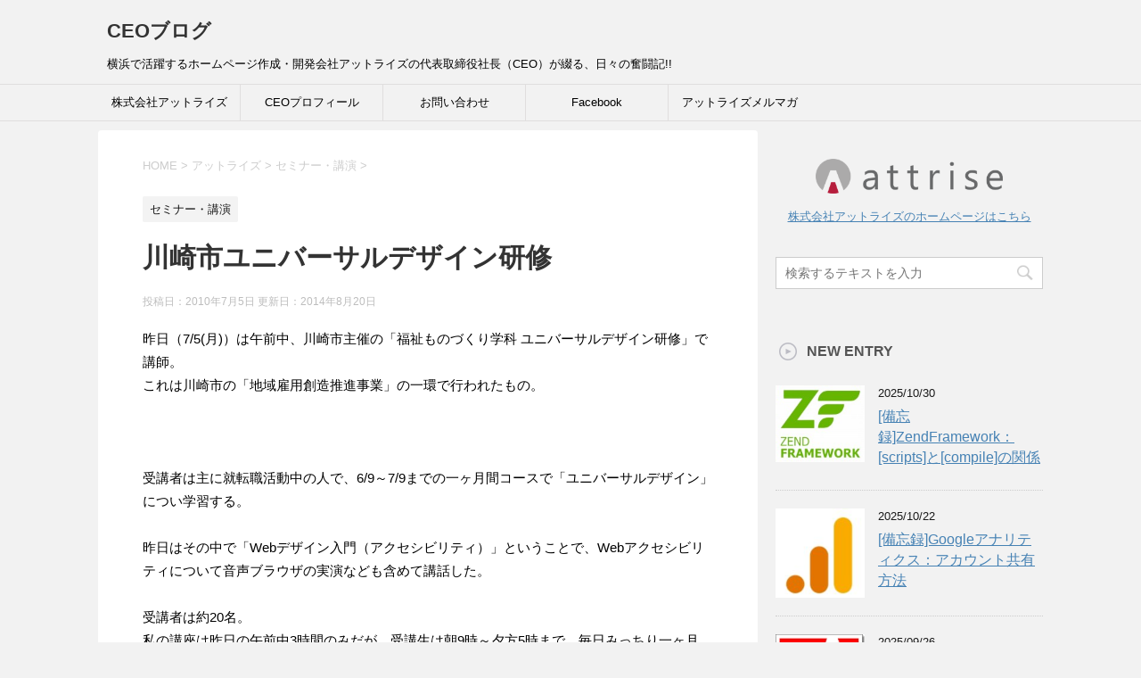

--- FILE ---
content_type: text/html; charset=UTF-8
request_url: https://attrise.blog/ceo/archives/3669
body_size: 12539
content:
<!DOCTYPE html>
<!--[if lt IE 7]>
<html class="ie6" lang="ja"
	prefix="og: https://ogp.me/ns#" > <![endif]-->
<!--[if IE 7]>
<html class="i7" lang="ja"
	prefix="og: https://ogp.me/ns#" > <![endif]-->
<!--[if IE 8]>
<html class="ie" lang="ja"
	prefix="og: https://ogp.me/ns#" > <![endif]-->
<!--[if gt IE 8]><!-->
<html lang="ja"
	prefix="og: https://ogp.me/ns#" >
	<!--<![endif]-->
	<head prefix="og: http://ogp.me/ns# fb: http://ogp.me/ns/fb# article: http://ogp.me/ns/article#">
		<meta charset="UTF-8" >
		<meta name="viewport" content="width=device-width,initial-scale=1.0,user-scalable=yes">
		<meta name="format-detection" content="telephone=no" >
		
		
		<link rel="alternate" type="application/rss+xml" title="CEOブログ RSS Feed" href="https://attrise.blog/ceo/feed" />
		<link rel="pingback" href="https://attrise.blog/ceo/xmlrpc.php" >
		<!--[if lt IE 9]>
		<script src="https://attrise.blog/ceo/wp-content/themes/stinger8/js/html5shiv.js"></script>
		<![endif]-->
				<title>川崎市ユニバーサルデザイン研修 | CEOブログ</title>

<!-- All In One SEO Pack 3.7.1[976,1013] -->
<meta name="description"  content="昨日（7/5(月)）は午前中、川崎市主催の「福祉ものづくり学科 ユニバーサルデザイン研修」で講師。 これは川崎市の「地域雇用創造推進事業」の一環で行われたもの。 受講者は主に就転職活動中の人で、6/9～7/9までの一ヶ月間コースで「ユニバーサルデザイン」につい学習する。" />

<meta name="keywords"  content="アクセシビリティ,デザイン,研修,講師" />

<script type="application/ld+json" class="aioseop-schema">{"@context":"https://schema.org","@graph":[{"@type":"Organization","@id":"https://attrise.blog/ceo/#organization","url":"https://attrise.blog/ceo/","name":"CEOブログ","sameAs":[]},{"@type":"WebSite","@id":"https://attrise.blog/ceo/#website","url":"https://attrise.blog/ceo/","name":"CEOブログ","publisher":{"@id":"https://attrise.blog/ceo/#organization"},"potentialAction":{"@type":"SearchAction","target":"https://attrise.blog/ceo/?s={search_term_string}","query-input":"required name=search_term_string"}},{"@type":"WebPage","@id":"https://attrise.blog/ceo/archives/3669#webpage","url":"https://attrise.blog/ceo/archives/3669","inLanguage":"ja","name":"川崎市ユニバーサルデザイン研修","isPartOf":{"@id":"https://attrise.blog/ceo/#website"},"breadcrumb":{"@id":"https://attrise.blog/ceo/archives/3669#breadcrumblist"},"datePublished":"2010-07-05T10:01:10+09:00","dateModified":"2014-08-20T01:03:04+09:00"},{"@type":"Article","@id":"https://attrise.blog/ceo/archives/3669#article","isPartOf":{"@id":"https://attrise.blog/ceo/archives/3669#webpage"},"author":{"@id":"https://attrise.blog/ceo/archives/author/hattori#author"},"headline":"川崎市ユニバーサルデザイン研修","datePublished":"2010-07-05T10:01:10+09:00","dateModified":"2014-08-20T01:03:04+09:00","commentCount":0,"mainEntityOfPage":{"@id":"https://attrise.blog/ceo/archives/3669#webpage"},"publisher":{"@id":"https://attrise.blog/ceo/#organization"},"articleSection":"セミナー・講演, アクセシビリティ, デザイン, 研修, 講師","image":{"@type":"ImageObject","@id":"https://attrise.blog/ceo/archives/3669#primaryimage","url":"https://www.attrise.com/wp-content/oldsite/20100705103902-s.jpg"}},{"@type":"Person","@id":"https://attrise.blog/ceo/archives/author/hattori#author","name":"hattori","sameAs":[],"image":{"@type":"ImageObject","@id":"https://attrise.blog/ceo/#personlogo","url":"https://secure.gravatar.com/avatar/b50fcbe571140b43bbe1a95a696f053a?s=96&d=mm&r=g","width":96,"height":96,"caption":"hattori"}},{"@type":"BreadcrumbList","@id":"https://attrise.blog/ceo/archives/3669#breadcrumblist","itemListElement":[{"@type":"ListItem","position":1,"item":{"@type":"WebPage","@id":"https://attrise.blog/ceo/","url":"https://attrise.blog/ceo/","name":"CEOブログ"}},{"@type":"ListItem","position":2,"item":{"@type":"WebPage","@id":"https://attrise.blog/ceo/archives/3669","url":"https://attrise.blog/ceo/archives/3669","name":"川崎市ユニバーサルデザイン研修"}}]}]}</script>
<link rel="canonical" href="https://attrise.blog/ceo/archives/3669" />
<meta property="og:type" content="object" />
<meta property="og:title" content="川崎市ユニバーサルデザイン研修 | CEOブログ" />
<meta property="og:description" content="昨日（7/5(月)）は午前中、川崎市主催の「福祉ものづくり学科 ユニバーサルデザイン研修」で講師。 これは川崎市の「地域雇用創造推進事業」の一環で行われたもの。 受講者は主に就転職活動中の人で、6/9～7/9までの一ヶ月間コースで「ユニバーサルデザイン」につい学習する。 昨日はその中で「Webデザイン入門（アクセシビリティ）」ということで、Webアクセシビリティについて音声ブラウザの実演なども含め" />
<meta property="og:url" content="https://attrise.blog/ceo/archives/3669" />
<meta property="og:site_name" content="CEOブログ" />
<meta property="og:image" content="https://attrise.blog/ceo/wp-content/plugins/all-in-one-seo-pack/images/default-user-image.png" />
<meta property="og:image:secure_url" content="https://attrise.blog/ceo/wp-content/plugins/all-in-one-seo-pack/images/default-user-image.png" />
<meta name="twitter:card" content="summary" />
<meta name="twitter:title" content="川崎市ユニバーサルデザイン研修 | CEOブログ" />
<meta name="twitter:description" content="昨日（7/5(月)）は午前中、川崎市主催の「福祉ものづくり学科 ユニバーサルデザイン研修」で講師。 これは川崎市の「地域雇用創造推進事業」の一環で行われたもの。 受講者は主に就転職活動中の人で、6/9～7/9までの一ヶ月間コースで「ユニバーサルデザイン」につい学習する。 昨日はその中で「Webデザイン入門（アクセシビリティ）」ということで、Webアクセシビリティについて音声ブラウザの実演なども含め" />
<meta name="twitter:image" content="https://attrise.blog/ceo/wp-content/plugins/all-in-one-seo-pack/images/default-user-image.png" />
<!-- All In One SEO Pack -->
<link rel='dns-prefetch' href='//ajax.googleapis.com' />
<link rel='dns-prefetch' href='//s.w.org' />
		<script type="text/javascript">
			window._wpemojiSettings = {"baseUrl":"https:\/\/s.w.org\/images\/core\/emoji\/12.0.0-1\/72x72\/","ext":".png","svgUrl":"https:\/\/s.w.org\/images\/core\/emoji\/12.0.0-1\/svg\/","svgExt":".svg","source":{"concatemoji":"https:\/\/attrise.blog\/ceo\/wp-includes\/js\/wp-emoji-release.min.js?ver=5.3.20"}};
			!function(e,a,t){var n,r,o,i=a.createElement("canvas"),p=i.getContext&&i.getContext("2d");function s(e,t){var a=String.fromCharCode;p.clearRect(0,0,i.width,i.height),p.fillText(a.apply(this,e),0,0);e=i.toDataURL();return p.clearRect(0,0,i.width,i.height),p.fillText(a.apply(this,t),0,0),e===i.toDataURL()}function c(e){var t=a.createElement("script");t.src=e,t.defer=t.type="text/javascript",a.getElementsByTagName("head")[0].appendChild(t)}for(o=Array("flag","emoji"),t.supports={everything:!0,everythingExceptFlag:!0},r=0;r<o.length;r++)t.supports[o[r]]=function(e){if(!p||!p.fillText)return!1;switch(p.textBaseline="top",p.font="600 32px Arial",e){case"flag":return s([127987,65039,8205,9895,65039],[127987,65039,8203,9895,65039])?!1:!s([55356,56826,55356,56819],[55356,56826,8203,55356,56819])&&!s([55356,57332,56128,56423,56128,56418,56128,56421,56128,56430,56128,56423,56128,56447],[55356,57332,8203,56128,56423,8203,56128,56418,8203,56128,56421,8203,56128,56430,8203,56128,56423,8203,56128,56447]);case"emoji":return!s([55357,56424,55356,57342,8205,55358,56605,8205,55357,56424,55356,57340],[55357,56424,55356,57342,8203,55358,56605,8203,55357,56424,55356,57340])}return!1}(o[r]),t.supports.everything=t.supports.everything&&t.supports[o[r]],"flag"!==o[r]&&(t.supports.everythingExceptFlag=t.supports.everythingExceptFlag&&t.supports[o[r]]);t.supports.everythingExceptFlag=t.supports.everythingExceptFlag&&!t.supports.flag,t.DOMReady=!1,t.readyCallback=function(){t.DOMReady=!0},t.supports.everything||(n=function(){t.readyCallback()},a.addEventListener?(a.addEventListener("DOMContentLoaded",n,!1),e.addEventListener("load",n,!1)):(e.attachEvent("onload",n),a.attachEvent("onreadystatechange",function(){"complete"===a.readyState&&t.readyCallback()})),(n=t.source||{}).concatemoji?c(n.concatemoji):n.wpemoji&&n.twemoji&&(c(n.twemoji),c(n.wpemoji)))}(window,document,window._wpemojiSettings);
		</script>
		<style type="text/css">
img.wp-smiley,
img.emoji {
	display: inline !important;
	border: none !important;
	box-shadow: none !important;
	height: 1em !important;
	width: 1em !important;
	margin: 0 .07em !important;
	vertical-align: -0.1em !important;
	background: none !important;
	padding: 0 !important;
}
</style>
	<link rel='stylesheet' id='wp-block-library-css'  href='https://attrise.blog/ceo/wp-includes/css/dist/block-library/style.min.css?ver=5.3.20' type='text/css' media='all' />
<link rel='stylesheet' id='normalize-css'  href='https://attrise.blog/ceo/wp-content/themes/stinger8/css/normalize.css?ver=1.5.9' type='text/css' media='all' />
<link rel='stylesheet' id='font-awesome-css'  href='https://attrise.blog/ceo/wp-content/themes/stinger8/css/fontawesome/css/font-awesome.min.css?ver=4.5.0' type='text/css' media='all' />
<link rel='stylesheet' id='style-css'  href='https://attrise.blog/ceo/wp-content/themes/stinger8/style.css?ver=5.3.20' type='text/css' media='all' />
<script type='text/javascript' src='//ajax.googleapis.com/ajax/libs/jquery/1.11.3/jquery.min.js?ver=1.11.3'></script>
<link rel='https://api.w.org/' href='https://attrise.blog/ceo/wp-json/' />
<link rel='shortlink' href='https://attrise.blog/ceo/?p=3669' />
<link rel="alternate" type="application/json+oembed" href="https://attrise.blog/ceo/wp-json/oembed/1.0/embed?url=https%3A%2F%2Fattrise.blog%2Fceo%2Farchives%2F3669" />
<link rel="alternate" type="text/xml+oembed" href="https://attrise.blog/ceo/wp-json/oembed/1.0/embed?url=https%3A%2F%2Fattrise.blog%2Fceo%2Farchives%2F3669&#038;format=xml" />
<link rel="icon" href="https://attrise.blog/ceo/files/2019/12/cropped-appleTouchIcon-32x32.png" sizes="32x32" />
<link rel="icon" href="https://attrise.blog/ceo/files/2019/12/cropped-appleTouchIcon-192x192.png" sizes="192x192" />
<link rel="apple-touch-icon-precomposed" href="https://attrise.blog/ceo/files/2019/12/cropped-appleTouchIcon-180x180.png" />
<meta name="msapplication-TileImage" content="https://attrise.blog/ceo/files/2019/12/cropped-appleTouchIcon-270x270.png" />
		<!-- Google tag (gtag.js) -->
		<script async src="https://www.googletagmanager.com/gtag/js?id=G-LLGM0TB92Q"></script>
		<script>
		window.dataLayer = window.dataLayer || [];
		function gtag(){dataLayer.push(arguments);}
		gtag('js', new Date());

		gtag('config', 'G-LLGM0TB92Q');
		</script>
		<link href="https://attrise.blog/ceo/wp-content/themes/stinger8/css/all.min.css" rel="stylesheet">
	</head>
	<body class="post-template-default single single-post postid-3669 single-format-standard" >
			<div id="st-ami">
				<div id="wrapper">
				<div id="wrapper-in">
					<header>
						<div id="headbox-bg">
							<div class="clearfix" id="headbox">
								<nav id="s-navi" class="pcnone">
	<dl class="acordion">
		<dt class="trigger">
			<p><span class="op"><i class="fa fa-bars"></i></span></p>
		</dt>

		<dd class="acordion_tree">
						<div class="menu-navi-container"><ul id="menu-navi" class="menu"><li id="menu-item-13531" class="menu-item menu-item-type-post_type menu-item-object-page menu-item-13531"><a href="https://attrise.blog/ceo/about-attrise">株式会社アットライズ</a></li>
<li id="menu-item-3861" class="menu-item menu-item-type-post_type menu-item-object-page menu-item-3861"><a href="https://attrise.blog/ceo/profile">CEOプロフィール</a></li>
<li id="menu-item-6345" class="menu-item menu-item-type-custom menu-item-object-custom menu-item-6345"><a target="_blank" rel="noopener noreferrer" href="https://www.attrise.com/inquiry/">お問い合わせ</a></li>
<li id="menu-item-6796" class="menu-item menu-item-type-custom menu-item-object-custom menu-item-6796"><a target="_blank" rel="noopener noreferrer" href="https://ja-jp.facebook.com/attrise">Facebook</a></li>
<li id="menu-item-6801" class="menu-item menu-item-type-custom menu-item-object-custom menu-item-6801"><a target="_blank" rel="noopener noreferrer" href="https://www.attrise.com/mailmagazine-list/">アットライズメルマガ</a></li>
</ul></div>			<div class="clear"></div>

		</dd>
	</dl>
</nav>
									<div id="header-l">
									<!-- ロゴ又はブログ名 -->
									<p class="sitename">
										<a href="https://attrise.blog/ceo/">
											CEOブログ										</a>
									</p>
									<!-- ロゴ又はブログ名ここまで -->
									<!-- キャプション -->
																			<p class="descr">
											横浜で活躍するホームページ作成・開発会社アットライズの代表取締役社長（CEO）が綴る、日々の奮闘記!!										</p>
																		</div><!-- /#header-l -->

							</div><!-- /#headbox-bg -->
						</div><!-- /#headbox clearfix -->

						<div id="gazou-wide">
										<div id="st-menubox">
			<div id="st-menuwide">
				<nav class="smanone clearfix"><ul id="menu-navi-1" class="menu"><li class="menu-item menu-item-type-post_type menu-item-object-page menu-item-13531"><a href="https://attrise.blog/ceo/about-attrise">株式会社アットライズ</a></li>
<li class="menu-item menu-item-type-post_type menu-item-object-page menu-item-3861"><a href="https://attrise.blog/ceo/profile">CEOプロフィール</a></li>
<li class="menu-item menu-item-type-custom menu-item-object-custom menu-item-6345"><a target="_blank" rel="noopener noreferrer" href="https://www.attrise.com/inquiry/">お問い合わせ</a></li>
<li class="menu-item menu-item-type-custom menu-item-object-custom menu-item-6796"><a target="_blank" rel="noopener noreferrer" href="https://ja-jp.facebook.com/attrise">Facebook</a></li>
<li class="menu-item menu-item-type-custom menu-item-object-custom menu-item-6801"><a target="_blank" rel="noopener noreferrer" href="https://www.attrise.com/mailmagazine-list/">アットライズメルマガ</a></li>
</ul></nav>			</div>
		</div>
	
							
						</div>
						<!-- /gazou -->

					</header>
					<div id="content-w">
<div id="content" class="clearfix">
	<div id="contentInner">

		<div class="st-main">

			<!-- ぱんくず -->
			<section id="breadcrumb">
			<ol itemscope itemtype="http://schema.org/BreadcrumbList">
					 <li itemprop="itemListElement" itemscope
      itemtype="http://schema.org/ListItem"><a href="https://attrise.blog/ceo" itemprop="item"><span itemprop="name">HOME</span></a> > <meta itemprop="position" content="1" /></li>
									<li itemprop="itemListElement" itemscope
      itemtype="http://schema.org/ListItem"><a href="https://attrise.blog/ceo/archives/category/attrise" itemprop="item">
					<span itemprop="name">アットライズ</span> </a> &gt;<meta itemprop="position" content="2" /></li> 
									<li itemprop="itemListElement" itemscope
      itemtype="http://schema.org/ListItem"><a href="https://attrise.blog/ceo/archives/category/attrise/seminar" itemprop="item">
					<span itemprop="name">セミナー・講演</span> </a> &gt;<meta itemprop="position" content="3" /></li> 
							</ol>
			</section>
			<!--/ ぱんくず -->

			<div id="post-3669" class="st-post post-3669 post type-post status-publish format-standard hentry category-seminar tag-535 tag-411 tag-125 tag-30">
				<article>
					<!--ループ開始 -->
										
										<p class="st-catgroup">
					<a href="https://attrise.blog/ceo/archives/category/attrise/seminar" title="View all posts in セミナー・講演" rel="category tag"><span class="catname st-catid728">セミナー・講演</span></a>					</p>
									

					<h1 class="entry-title">川崎市ユニバーサルデザイン研修</h1>

					<div class="blogbox">
						<p><span class="kdate">
															投稿日：2010年7月5日								更新日：<time class="updated" datetime="2014-08-20T10:03:04+0900">2014年8月20日</time>
													</span></p>
					</div>

					<div class="mainbox">
							<div class="entry-content">
								<p>昨日（7/5(月)）は午前中、川崎市主催の「福祉ものづくり学科 ユニバーサルデザイン研修」で講師。<br />
これは川崎市の「地域雇用創造推進事業」の一環で行われたもの。<br />
　<br />
<img src="https://www.attrise.com/wp-content/oldsite/20100705103902-s.jpg" width="480" height="360" alt="" /><br />
　<br />
受講者は主に就転職活動中の人で、6/9～7/9までの一ヶ月間コースで「ユニバーサルデザイン」につい学習する。<br />
　<br />
昨日はその中で「Webデザイン入門（アクセシビリティ）」ということで、Webアクセシビリティについて音声ブラウザの実演なども含めて講話した。<br />
　<br />
受講者は約20名。<br />
私の講座は昨日の午前中3時間のみだが、受講生は朝9時～夕方5時まで、毎日みっちり一ヶ月間。<br />
スキルアップして次の就職に繋がることを祈ります。<br />
　</p>
																
							</div>
						<div class="adbox">

				
	
							
	</div>
		
							
					</div><!-- .mainboxここまで -->
	
							<div class="sns">
	<ul class="clearfix">
		<!--Xボタン-->
		<li class="twitter"> 
		<a onclick="window.open('//twitter.com/intent/tweet?url=https%3A%2F%2Fattrise.blog%2Fceo%2Farchives%2F3669&text=%E5%B7%9D%E5%B4%8E%E5%B8%82%E3%83%A6%E3%83%8B%E3%83%90%E3%83%BC%E3%82%B5%E3%83%AB%E3%83%87%E3%82%B6%E3%82%A4%E3%83%B3%E7%A0%94%E4%BF%AE&tw_p=tweetbutton', '', 'width=500,height=450'); return false;"><i class="fa-brands fa-x-twitter"></i><span class="snstext " >X</span></a>
		</li>

		<!--Facebookボタン-->      
		<li class="facebook">
		<a href="//www.facebook.com/sharer.php?src=bm&u=https%3A%2F%2Fattrise.blog%2Fceo%2Farchives%2F3669&t=%E5%B7%9D%E5%B4%8E%E5%B8%82%E3%83%A6%E3%83%8B%E3%83%90%E3%83%BC%E3%82%B5%E3%83%AB%E3%83%87%E3%82%B6%E3%82%A4%E3%83%B3%E7%A0%94%E4%BF%AE" target="_blank"><i class="fa-brands fa-facebook"></i><span class="snstext " >Facebook</span>
		</a>
		</li>
		<!--LINEボタン-->   
		<li class="line">
		<a href="//line.me/R/msg/text/?%E5%B7%9D%E5%B4%8E%E5%B8%82%E3%83%A6%E3%83%8B%E3%83%90%E3%83%BC%E3%82%B5%E3%83%AB%E3%83%87%E3%82%B6%E3%82%A4%E3%83%B3%E7%A0%94%E4%BF%AE%0Ahttps%3A%2F%2Fattrise.blog%2Fceo%2Farchives%2F3669" target="_blank"><i class="fa fa-comment" aria-hidden="true"></i><span class="snstext" >LINE</span></a>
		</li>

		<!--ポケットボタン-->      
		<li class="pocket">
		<a onclick="window.open('//getpocket.com/edit?url=https%3A%2F%2Fattrise.blog%2Fceo%2Farchives%2F3669&title=%E5%B7%9D%E5%B4%8E%E5%B8%82%E3%83%A6%E3%83%8B%E3%83%90%E3%83%BC%E3%82%B5%E3%83%AB%E3%83%87%E3%82%B6%E3%82%A4%E3%83%B3%E7%A0%94%E4%BF%AE', '', 'width=500,height=350'); return false;"><i class="fa-brands fa-get-pocket"></i><span class="snstext " >Pocket</span></a></li>

		<!--はてブボタン-->  
		<li class="hatebu">       
			<a href="//b.hatena.ne.jp/entry/https://attrise.blog/ceo/archives/3669" class="hatena-bookmark-button" data-hatena-bookmark-layout="simple" title="川崎市ユニバーサルデザイン研修"><span style="font-weight:bold" class="fa-hatena">B!</span><span class="snstext " >はてブ</span>
			</a><script type="text/javascript" src="//b.st-hatena.com/js/bookmark_button.js" charset="utf-8" async="async"></script>

		</li>     
	</ul>

	</div>  

						<p class="tagst">
							<i class="fa fa-folder-open-o" aria-hidden="true"></i>-<a href="https://attrise.blog/ceo/archives/category/attrise/seminar" rel="category tag">セミナー・講演</a><br/>
							<i class="fa fa-tags"></i>-<a href="https://attrise.blog/ceo/archives/tag/%e3%82%a2%e3%82%af%e3%82%bb%e3%82%b7%e3%83%93%e3%83%aa%e3%83%86%e3%82%a3" rel="tag">アクセシビリティ</a>, <a href="https://attrise.blog/ceo/archives/tag/%e3%83%87%e3%82%b6%e3%82%a4%e3%83%b3" rel="tag">デザイン</a>, <a href="https://attrise.blog/ceo/archives/tag/%e7%a0%94%e4%bf%ae" rel="tag">研修</a>, <a href="https://attrise.blog/ceo/archives/tag/%e8%ac%9b%e5%b8%ab" rel="tag">講師</a>						</p>

										<!--ループ終了-->
			</article>

					<div class="st-aside">

						
						<!--関連記事-->
						<p class="point"><span class="point-in">関連記事</span></p>
<div class="kanren">
							<dl class="clearfix">
				<dt><a href="https://attrise.blog/ceo/archives/3579">
													<img src="https://attrise.blog/ceo/wp-content/themes/stinger8/images/no-img.png" alt="no image" title="no image" width="100" height="100" />
											</a></dt>
				<dd>
					<p class="kanren-t"><a href="https://attrise.blog/ceo/archives/3579">
							CMSセミナー開催のご案内						</a></p>

					<div class="smanone2">
						<p>「自分で管理するホームページ」に関するセミナーを以下の要領で開催いたします。 今後のホームページ運営に参考になることを盛りだくさんで説いたしますので、ぜひフリーランスの方、起業家、経営者または担当社員 &#8230; </p>
					</div>
				</dd>
			</dl>
					<dl class="clearfix">
				<dt><a href="https://attrise.blog/ceo/archives/5020">
													<img width="150" height="150" src="https://attrise.blog/ceo/files/2014/03/20140320084224-s-160x160.jpg" class="attachment-thumbnail size-thumbnail wp-post-image" alt="" />											</a></dt>
				<dd>
					<p class="kanren-t"><a href="https://attrise.blog/ceo/archives/5020">
							研修講師＠岡山、無事終了						</a></p>

					<div class="smanone2">
						<p>今月の10日と17日の両月曜日、二週続けて研修講師を務めてきました。 今回は、2/13に東京の多摩で開催したものと同じテーマで、岡山にあるグループ会社での開催。 システム開発の現場で、トラブルや手戻り &#8230; </p>
					</div>
				</dd>
			</dl>
					<dl class="clearfix">
				<dt><a href="https://attrise.blog/ceo/archives/3527">
													<img src="https://attrise.blog/ceo/wp-content/themes/stinger8/images/no-img.png" alt="no image" title="no image" width="100" height="100" />
											</a></dt>
				<dd>
					<p class="kanren-t"><a href="https://attrise.blog/ceo/archives/3527">
							横浜ベンチャーポート『ぶっちゃけトーク＆交流会』						</a></p>

					<div class="smanone2">
						<p>本日19:00より、横浜ベンチャーポートにて『横浜で活躍する専門家によるぶっちゃけトーク＆交流会』が開催されます。 今回のセミナーは、私がアドバイザーも務める横浜ベンチャーポートが主催するもので、他の &#8230; </p>
					</div>
				</dd>
			</dl>
					<dl class="clearfix">
				<dt><a href="https://attrise.blog/ceo/archives/7688">
													<img width="150" height="150" src="https://attrise.blog/ceo/files/2014/09/P1020517-s-160x160.jpg" class="attachment-thumbnail size-thumbnail wp-post-image" alt="" srcset="https://attrise.blog/ceo/files/2014/09/P1020517-s-160x160.jpg 160w, https://attrise.blog/ceo/files/2014/09/P1020517-s-100x100.jpg 100w, https://attrise.blog/ceo/files/2014/09/P1020517-s-110x110.jpg 110w" sizes="(max-width: 150px) 100vw, 150px" />											</a></dt>
				<dd>
					<p class="kanren-t"><a href="https://attrise.blog/ceo/archives/7688">
							念願の(!?)東京ディズニーリゾート研修プログラム「ディズニーアカデミー」						</a></p>

					<div class="smanone2">
						<p>今日の午前中、東京ディズニーリゾートが提供する研修プログラム「ディズニーアカデミー」を受講してきた。 多くの企業が参考にするディズニーの「おもてなし」 東京ディズニーランド、東京ディズニーシーと言えば &#8230; </p>
					</div>
				</dd>
			</dl>
					<dl class="clearfix">
				<dt><a href="https://attrise.blog/ceo/archives/3525">
													<img src="https://attrise.blog/ceo/wp-content/themes/stinger8/images/no-img.png" alt="no image" title="no image" width="100" height="100" />
											</a></dt>
				<dd>
					<p class="kanren-t"><a href="https://attrise.blog/ceo/archives/3525">
							社会人講話 2009版						</a></p>

					<div class="smanone2">
						<p>5/15(金)に高校生を対象にした社会人講話の授業をしてきた。 昨年一昨年に続き神奈川県立横浜清陵総合高校で、一年生を対象に行われるもの。 今回も、医療、ホテル、マスコミ、公務員、旅行、金融など13分 &#8230; </p>
					</div>
				</dd>
			</dl>
				</div>
						<!--ページナビ-->
						<div class="p-navi clearfix">
							<dl>
																	<dt>PREV</dt>
									<dd>
										<a href="https://attrise.blog/ceo/archives/3668">「winmail.dat」というメールの添付ファイル</a>
									</dd>
																									<dt>NEXT</dt>
									<dd>
										<a href="https://attrise.blog/ceo/archives/3670">高校生によるサイト制作体験</a>
									</dd>
															</dl>
						</div>
					</div><!-- /st-aside -->

			</div>
			<!--/post-->

		</div><!-- /st-main -->
	</div>
	<!-- /#contentInner -->
	<div id="side">
	<div class="st-aside">

					<div class="side-topad">
				<div class="widget_text ad"><div class="textwidget custom-html-widget"><div class="attriselink">
<a href="https://www.attrise.com/" target="_blank" rel="noopener noreferrer">
	<img width="210" src="https://attrise.blog/ceo/files/2014/08/attrise.png" alt="アットライズロゴ"/></a><br />
<p style="font-size: small;margin: 1em 0 0"><a href="https://www.attrise.com/" target="_blank" rel="noopener noreferrer">株式会社アットライズのホームページはこちら</a></p>
</div></div></div><div class="ad"><div id="search">
	<form method="get" id="searchform" action="https://attrise.blog/ceo/">
		<label class="hidden" for="s">
					</label>
		<input type="text" placeholder="検索するテキストを入力" value="" name="s" id="s" />
		<input type="image" src="https://attrise.blog/ceo/wp-content/themes/stinger8/images/search.png" alt="検索" id="searchsubmit" />
	</form>
</div>
<!-- /stinger --> </div>			</div>
				<p class="menu_underh2">NEW ENTRY</p>
		<div class="kanren">
							<dl class="clearfix">
				<dt><a href="https://attrise.blog/ceo/archives/16438">
													<img width="150" height="129" src="https://attrise.blog/ceo/files/2025/10/auto4971-s.jpg" class="attachment-thumbnail size-thumbnail wp-post-image" alt="" />											</a></dt>
				<dd>
					<div class="blog_info">
						<p>2025/10/30</p>
					</div>
					<p class="kanren-t"><a href="https://attrise.blog/ceo/archives/16438">[備忘録]ZendFramework：[scripts]と[compile]の関係</a></p>

					<div class="smanone2">
											</div>
				</dd>
			</dl>
					<dl class="clearfix">
				<dt><a href="https://attrise.blog/ceo/archives/16430">
													<img width="150" height="150" src="https://attrise.blog/ceo/files/2025/10/auto4969-150x150.jpg" class="attachment-thumbnail size-thumbnail wp-post-image" alt="" srcset="https://attrise.blog/ceo/files/2025/10/auto4969-150x150.jpg 150w, https://attrise.blog/ceo/files/2025/10/auto4969-100x100.jpg 100w" sizes="(max-width: 150px) 100vw, 150px" />											</a></dt>
				<dd>
					<div class="blog_info">
						<p>2025/10/22</p>
					</div>
					<p class="kanren-t"><a href="https://attrise.blog/ceo/archives/16430">[備忘録]Googleアナリティクス：アカウント共有方法</a></p>

					<div class="smanone2">
											</div>
				</dd>
			</dl>
					<dl class="clearfix">
				<dt><a href="https://attrise.blog/ceo/archives/16418">
													<img width="143" height="144" src="https://attrise.blog/ceo/files/2015/09/atok-s.jpg" class="attachment-thumbnail size-thumbnail wp-post-image" alt="" srcset="https://attrise.blog/ceo/files/2015/09/atok-s.jpg 143w, https://attrise.blog/ceo/files/2015/09/atok-s-100x100.jpg 100w, https://attrise.blog/ceo/files/2015/09/atok-s-110x110.jpg 110w" sizes="(max-width: 143px) 100vw, 143px" />											</a></dt>
				<dd>
					<div class="blog_info">
						<p>2025/09/26</p>
					</div>
					<p class="kanren-t"><a href="https://attrise.blog/ceo/archives/16418">[備忘録]ATOKで推測候補から削除する方法</a></p>

					<div class="smanone2">
											</div>
				</dd>
			</dl>
					<dl class="clearfix">
				<dt><a href="https://attrise.blog/ceo/archives/16401">
													<img width="148" height="148" src="https://attrise.blog/ceo/files/2015/09/auto0007.jpg" class="attachment-thumbnail size-thumbnail wp-post-image" alt="" srcset="https://attrise.blog/ceo/files/2015/09/auto0007.jpg 148w, https://attrise.blog/ceo/files/2015/09/auto0007-100x100.jpg 100w, https://attrise.blog/ceo/files/2015/09/auto0007-110x110.jpg 110w" sizes="(max-width: 148px) 100vw, 148px" />											</a></dt>
				<dd>
					<div class="blog_info">
						<p>2025/09/19</p>
					</div>
					<p class="kanren-t"><a href="https://attrise.blog/ceo/archives/16401">[備忘録]Excel：セル背景色が「黄色」のセル数をカウントする方法</a></p>

					<div class="smanone2">
											</div>
				</dd>
			</dl>
					<dl class="clearfix">
				<dt><a href="https://attrise.blog/ceo/archives/16397">
													<img width="150" height="150" src="https://attrise.blog/ceo/files/2025/09/auto4910-150x150.jpg" class="attachment-thumbnail size-thumbnail wp-post-image" alt="" srcset="https://attrise.blog/ceo/files/2025/09/auto4910-150x150.jpg 150w, https://attrise.blog/ceo/files/2025/09/auto4910-100x100.jpg 100w" sizes="(max-width: 150px) 100vw, 150px" />											</a></dt>
				<dd>
					<div class="blog_info">
						<p>2025/09/16</p>
					</div>
					<p class="kanren-t"><a href="https://attrise.blog/ceo/archives/16397">[備忘録]DNSの設定値を調べる方法</a></p>

					<div class="smanone2">
											</div>
				</dd>
			</dl>
				</div>
					<div id="mybox">
				<div class="ad"><p class="menu_underh2">カテゴリー</p><form action="https://attrise.blog/ceo" method="get"><label class="screen-reader-text" for="cat">カテゴリー</label><select  name='cat' id='cat' class='postform' >
	<option value='-1'>カテゴリーを選択</option>
	<option class="level-0" value="785">Adobe Reader&nbsp;&nbsp;(1)</option>
	<option class="level-0" value="796">ChatGPT・生成AI&nbsp;&nbsp;(5)</option>
	<option class="level-0" value="4">アットライズ&nbsp;&nbsp;(334)</option>
	<option class="level-1" value="735">&nbsp;&nbsp;&nbsp;Webサービス&nbsp;&nbsp;(4)</option>
	<option class="level-1" value="736">&nbsp;&nbsp;&nbsp;Webメディア&nbsp;&nbsp;(12)</option>
	<option class="level-1" value="718">&nbsp;&nbsp;&nbsp;Web制作&nbsp;&nbsp;(36)</option>
	<option class="level-1" value="724">&nbsp;&nbsp;&nbsp;オフィス環境&nbsp;&nbsp;(25)</option>
	<option class="level-1" value="720">&nbsp;&nbsp;&nbsp;ご挨拶&nbsp;&nbsp;(35)</option>
	<option class="level-1" value="800">&nbsp;&nbsp;&nbsp;システム開発&nbsp;&nbsp;(1)</option>
	<option class="level-1" value="728">&nbsp;&nbsp;&nbsp;セミナー・講演&nbsp;&nbsp;(49)</option>
	<option class="level-1" value="726">&nbsp;&nbsp;&nbsp;宴&nbsp;&nbsp;(24)</option>
	<option class="level-1" value="7">&nbsp;&nbsp;&nbsp;朝礼&nbsp;&nbsp;(35)</option>
	<option class="level-1" value="721">&nbsp;&nbsp;&nbsp;社内見学&nbsp;&nbsp;(14)</option>
	<option class="level-1" value="725">&nbsp;&nbsp;&nbsp;福利厚生&nbsp;&nbsp;(2)</option>
	<option class="level-1" value="733">&nbsp;&nbsp;&nbsp;著書&nbsp;&nbsp;(8)</option>
	<option class="level-1" value="737">&nbsp;&nbsp;&nbsp;資格&nbsp;&nbsp;(6)</option>
	<option class="level-0" value="9">パソコン&nbsp;&nbsp;(154)</option>
	<option class="level-1" value="717">&nbsp;&nbsp;&nbsp;エディタ&nbsp;&nbsp;(3)</option>
	<option class="level-1" value="711">&nbsp;&nbsp;&nbsp;サーバ&nbsp;&nbsp;(9)</option>
	<option class="level-1" value="710">&nbsp;&nbsp;&nbsp;スマートフォン&nbsp;&nbsp;(12)</option>
	<option class="level-1" value="719">&nbsp;&nbsp;&nbsp;ツール&nbsp;&nbsp;(39)</option>
	<option class="level-1" value="716">&nbsp;&nbsp;&nbsp;ネットワーク&nbsp;&nbsp;(13)</option>
	<option class="level-1" value="713">&nbsp;&nbsp;&nbsp;ノートパソコン&nbsp;&nbsp;(7)</option>
	<option class="level-1" value="708">&nbsp;&nbsp;&nbsp;ハードディスク&nbsp;&nbsp;(12)</option>
	<option class="level-1" value="709">&nbsp;&nbsp;&nbsp;ブラウザ&nbsp;&nbsp;(32)</option>
	<option class="level-1" value="706">&nbsp;&nbsp;&nbsp;プリンタ&nbsp;&nbsp;(5)</option>
	<option class="level-1" value="712">&nbsp;&nbsp;&nbsp;マウス&nbsp;&nbsp;(7)</option>
	<option class="level-1" value="734">&nbsp;&nbsp;&nbsp;モニタ&nbsp;&nbsp;(6)</option>
	<option class="level-0" value="715">マイクロソフト&nbsp;&nbsp;(75)</option>
	<option class="level-1" value="707">&nbsp;&nbsp;&nbsp;ウィンドウズ&nbsp;&nbsp;(38)</option>
	<option class="level-1" value="703">&nbsp;&nbsp;&nbsp;エクセル&nbsp;&nbsp;(19)</option>
	<option class="level-1" value="705">&nbsp;&nbsp;&nbsp;パワーポイント&nbsp;&nbsp;(13)</option>
	<option class="level-1" value="704">&nbsp;&nbsp;&nbsp;ワード&nbsp;&nbsp;(6)</option>
	<option class="level-0" value="3">よもやま話&nbsp;&nbsp;(226)</option>
	<option class="level-0" value="799">リモサポ&nbsp;&nbsp;(1)</option>
	<option class="level-0" value="741">備忘録&nbsp;&nbsp;(270)</option>
	<option class="level-0" value="1">未分類&nbsp;&nbsp;(5)</option>
	<option class="level-0" value="8">業界・技術情報&nbsp;&nbsp;(149)</option>
	<option class="level-0" value="13">目指せWebマスター！&nbsp;&nbsp;(1)</option>
	<option class="level-0" value="731">経営・哲学&nbsp;&nbsp;(248)</option>
	<option class="level-1" value="5">&nbsp;&nbsp;&nbsp;ビジネス一般&nbsp;&nbsp;(56)</option>
	<option class="level-1" value="6">&nbsp;&nbsp;&nbsp;勉強会・セミナー&nbsp;&nbsp;(60)</option>
	<option class="level-1" value="732">&nbsp;&nbsp;&nbsp;盛和塾&nbsp;&nbsp;(33)</option>
	<option class="level-1" value="10">&nbsp;&nbsp;&nbsp;言葉&nbsp;&nbsp;(53)</option>
	<option class="level-1" value="11">&nbsp;&nbsp;&nbsp;読書感想文&nbsp;&nbsp;(27)</option>
</select>
</form>
<script type="text/javascript">
/* <![CDATA[ */
(function() {
	var dropdown = document.getElementById( "cat" );
	function onCatChange() {
		if ( dropdown.options[ dropdown.selectedIndex ].value > 0 ) {
			dropdown.parentNode.submit();
		}
	}
	dropdown.onchange = onCatChange;
})();
/* ]]> */
</script>

			</div><div class="ad"><p class="menu_underh2">タグ</p><div class="tagcloud"><a href="https://attrise.blog/ceo/archives/tag/amazon" class="tag-cloud-link tag-link-56 tag-link-position-1" style="font-size: 9.0606060606061pt;" aria-label="Amazon (7個の項目)">Amazon</a>
<a href="https://attrise.blog/ceo/archives/tag/cms" class="tag-cloud-link tag-link-490 tag-link-position-2" style="font-size: 9.0606060606061pt;" aria-label="CMS (7個の項目)">CMS</a>
<a href="https://attrise.blog/ceo/archives/tag/facebook" class="tag-cloud-link tag-link-229 tag-link-position-3" style="font-size: 12.030303030303pt;" aria-label="Facebook (10個の項目)">Facebook</a>
<a href="https://attrise.blog/ceo/archives/tag/firefox" class="tag-cloud-link tag-link-171 tag-link-position-4" style="font-size: 17.969696969697pt;" aria-label="Firefox (20個の項目)">Firefox</a>
<a href="https://attrise.blog/ceo/archives/tag/google" class="tag-cloud-link tag-link-251 tag-link-position-5" style="font-size: 12.030303030303pt;" aria-label="Google (10個の項目)">Google</a>
<a href="https://attrise.blog/ceo/archives/tag/pc" class="tag-cloud-link tag-link-94 tag-link-position-6" style="font-size: 19.242424242424pt;" aria-label="PC (23個の項目)">PC</a>
<a href="https://attrise.blog/ceo/archives/tag/sns" class="tag-cloud-link tag-link-499 tag-link-position-7" style="font-size: 14.363636363636pt;" aria-label="SNS (13個の項目)">SNS</a>
<a href="https://attrise.blog/ceo/archives/tag/twitter" class="tag-cloud-link tag-link-628 tag-link-position-8" style="font-size: 11.181818181818pt;" aria-label="twitter (9個の項目)">twitter</a>
<a href="https://attrise.blog/ceo/archives/tag/windows10" class="tag-cloud-link tag-link-775 tag-link-position-9" style="font-size: 8pt;" aria-label="Windows10 (6個の項目)">Windows10</a>
<a href="https://attrise.blog/ceo/archives/tag/%e3%81%8a%e5%8f%96%e5%bc%95%e5%85%88" class="tag-cloud-link tag-link-323 tag-link-position-10" style="font-size: 12.030303030303pt;" aria-label="お取引先 (10個の項目)">お取引先</a>
<a href="https://attrise.blog/ceo/archives/tag/%e3%82%a2%e3%82%af%e3%82%bb%e3%82%b9" class="tag-cloud-link tag-link-460 tag-link-position-11" style="font-size: 10.121212121212pt;" aria-label="アクセス (8個の項目)">アクセス</a>
<a href="https://attrise.blog/ceo/archives/tag/%e3%82%a4%e3%83%b3%e3%82%bf%e3%83%bc%e3%83%8d%e3%83%83%e3%83%88" class="tag-cloud-link tag-link-474 tag-link-position-12" style="font-size: 9.0606060606061pt;" aria-label="インターネット (7個の項目)">インターネット</a>
<a href="https://attrise.blog/ceo/archives/tag/%e3%82%aa%e3%83%95%e3%82%a3%e3%82%b9%e7%a7%bb%e8%bb%a2" class="tag-cloud-link tag-link-755 tag-link-position-13" style="font-size: 17.121212121212pt;" aria-label="オフィス移転 (18個の項目)">オフィス移転</a>
<a href="https://attrise.blog/ceo/archives/tag/%e3%82%af%e3%83%a9%e3%82%a4%e3%82%a2%e3%83%b3%e3%83%88" class="tag-cloud-link tag-link-320 tag-link-position-14" style="font-size: 16.060606060606pt;" aria-label="クライアント (16個の項目)">クライアント</a>
<a href="https://attrise.blog/ceo/archives/tag/%e3%82%b9%e3%83%91%e3%83%a0" class="tag-cloud-link tag-link-231 tag-link-position-15" style="font-size: 12.030303030303pt;" aria-label="スパム (10個の項目)">スパム</a>
<a href="https://attrise.blog/ceo/archives/tag/%e3%82%bb%e3%82%ad%e3%83%a5%e3%83%aa%e3%83%86%e3%82%a3" class="tag-cloud-link tag-link-574 tag-link-position-16" style="font-size: 9.0606060606061pt;" aria-label="セキュリティ (7個の項目)">セキュリティ</a>
<a href="https://attrise.blog/ceo/archives/tag/%e3%83%87%e3%82%b8%e3%83%8f%e3%83%aa" class="tag-cloud-link tag-link-47 tag-link-position-17" style="font-size: 18.393939393939pt;" aria-label="デジハリ (21個の項目)">デジハリ</a>
<a href="https://attrise.blog/ceo/archives/tag/%e3%83%90%e3%83%83%e3%82%af%e3%82%a2%e3%83%83%e3%83%97" class="tag-cloud-link tag-link-168 tag-link-position-18" style="font-size: 10.121212121212pt;" aria-label="バックアップ (8個の項目)">バックアップ</a>
<a href="https://attrise.blog/ceo/archives/tag/%e3%83%93%e3%82%b8%e3%83%8d%e3%82%b9" class="tag-cloud-link tag-link-319 tag-link-position-19" style="font-size: 9.0606060606061pt;" aria-label="ビジネス (7個の項目)">ビジネス</a>
<a href="https://attrise.blog/ceo/archives/tag/%e3%83%96%e3%83%ad%e3%82%b0" class="tag-cloud-link tag-link-297 tag-link-position-20" style="font-size: 15pt;" aria-label="ブログ (14個の項目)">ブログ</a>
<a href="https://attrise.blog/ceo/archives/tag/%e3%83%9e%e3%83%a9%e3%82%bd%e3%83%b3" class="tag-cloud-link tag-link-90 tag-link-position-21" style="font-size: 16.69696969697pt;" aria-label="マラソン (17個の項目)">マラソン</a>
<a href="https://attrise.blog/ceo/archives/tag/%e3%83%a1%e3%83%bc%e3%83%ab" class="tag-cloud-link tag-link-420 tag-link-position-22" style="font-size: 15.424242424242pt;" aria-label="メール (15個の項目)">メール</a>
<a href="https://attrise.blog/ceo/archives/tag/%e4%b8%89%e6%96%b9%e3%82%88%e3%81%97" class="tag-cloud-link tag-link-555 tag-link-position-23" style="font-size: 9.0606060606061pt;" aria-label="三方よし (7個の項目)">三方よし</a>
<a href="https://attrise.blog/ceo/archives/tag/%e4%bb%95%e4%ba%8b" class="tag-cloud-link tag-link-367 tag-link-position-24" style="font-size: 9.0606060606061pt;" aria-label="仕事 (7個の項目)">仕事</a>
<a href="https://attrise.blog/ceo/archives/tag/%e4%bc%9a%e7%a4%be" class="tag-cloud-link tag-link-359 tag-link-position-25" style="font-size: 11.181818181818pt;" aria-label="会社 (9個の項目)">会社</a>
<a href="https://attrise.blog/ceo/archives/tag/%e5%80%ab%e7%90%86%e6%b3%95%e4%ba%ba%e4%bc%9a" class="tag-cloud-link tag-link-337 tag-link-position-26" style="font-size: 9.0606060606061pt;" aria-label="倫理法人会 (7個の項目)">倫理法人会</a>
<a href="https://attrise.blog/ceo/archives/tag/%e5%81%a5%e5%ba%b7" class="tag-cloud-link tag-link-135 tag-link-position-27" style="font-size: 17.969696969697pt;" aria-label="健康 (20個の項目)">健康</a>
<a href="https://attrise.blog/ceo/archives/tag/%e5%82%99%e5%bf%98%e9%8c%b2" class="tag-cloud-link tag-link-798 tag-link-position-28" style="font-size: 19.666666666667pt;" aria-label="備忘録 (24個の項目)">備忘録</a>
<a href="https://attrise.blog/ceo/archives/tag/%e5%88%b6%e4%bd%9c%e5%ae%9f%e7%b8%be" class="tag-cloud-link tag-link-745 tag-link-position-29" style="font-size: 14.363636363636pt;" aria-label="制作実績 (13個の項目)">制作実績</a>
<a href="https://attrise.blog/ceo/archives/tag/%e5%ad%a3%e7%af%80" class="tag-cloud-link tag-link-508 tag-link-position-30" style="font-size: 16.060606060606pt;" aria-label="季節 (16個の項目)">季節</a>
<a href="https://attrise.blog/ceo/archives/tag/%e5%b9%b4%e6%9c%ab%e5%b9%b4%e5%a7%8b" class="tag-cloud-link tag-link-767 tag-link-position-31" style="font-size: 12.878787878788pt;" aria-label="年末年始 (11個の項目)">年末年始</a>
<a href="https://attrise.blog/ceo/archives/tag/%e6%84%9f%e8%ac%9d" class="tag-cloud-link tag-link-136 tag-link-position-32" style="font-size: 16.060606060606pt;" aria-label="感謝 (16個の項目)">感謝</a>
<a href="https://attrise.blog/ceo/archives/tag/%e6%8a%b1%e8%b2%a0" class="tag-cloud-link tag-link-327 tag-link-position-33" style="font-size: 14.363636363636pt;" aria-label="抱負 (13個の項目)">抱負</a>
<a href="https://attrise.blog/ceo/archives/tag/%e6%8e%83%e9%99%a4" class="tag-cloud-link tag-link-363 tag-link-position-34" style="font-size: 11.181818181818pt;" aria-label="掃除 (9個の項目)">掃除</a>
<a href="https://attrise.blog/ceo/archives/tag/%e6%90%ba%e5%b8%af%e9%9b%bb%e8%a9%b1" class="tag-cloud-link tag-link-395 tag-link-position-35" style="font-size: 9.0606060606061pt;" aria-label="携帯電話 (7個の項目)">携帯電話</a>
<a href="https://attrise.blog/ceo/archives/tag/%e6%9d%be%e4%b8%8b%e5%b9%b8%e4%b9%8b%e5%8a%a9" class="tag-cloud-link tag-link-502 tag-link-position-36" style="font-size: 11.181818181818pt;" aria-label="松下幸之助 (9個の項目)">松下幸之助</a>
<a href="https://attrise.blog/ceo/archives/tag/%e6%a8%aa%e6%b5%9c" class="tag-cloud-link tag-link-48 tag-link-position-37" style="font-size: 22pt;" aria-label="横浜 (31個の項目)">横浜</a>
<a href="https://attrise.blog/ceo/archives/tag/%e7%8c%ae%e8%a1%80" class="tag-cloud-link tag-link-164 tag-link-position-38" style="font-size: 11.181818181818pt;" aria-label="献血 (9個の項目)">献血</a>
<a href="https://attrise.blog/ceo/archives/tag/%e7%a0%94%e4%bf%ae" class="tag-cloud-link tag-link-125 tag-link-position-39" style="font-size: 10.121212121212pt;" aria-label="研修 (8個の項目)">研修</a>
<a href="https://attrise.blog/ceo/archives/tag/%e7%a4%be%e5%93%a1" class="tag-cloud-link tag-link-357 tag-link-position-40" style="font-size: 12.878787878788pt;" aria-label="社員 (11個の項目)">社員</a>
<a href="https://attrise.blog/ceo/archives/tag/%e7%a8%b2%e7%9b%9b%e5%92%8c%e5%a4%ab" class="tag-cloud-link tag-link-332 tag-link-position-41" style="font-size: 15.424242424242pt;" aria-label="稲盛和夫 (15個の項目)">稲盛和夫</a>
<a href="https://attrise.blog/ceo/archives/tag/%e7%b8%81" class="tag-cloud-link tag-link-369 tag-link-position-42" style="font-size: 14.363636363636pt;" aria-label="縁 (13個の項目)">縁</a>
<a href="https://attrise.blog/ceo/archives/tag/%e8%84%86%e5%bc%b1%e6%80%a7" class="tag-cloud-link tag-link-235 tag-link-position-43" style="font-size: 10.121212121212pt;" aria-label="脆弱性 (8個の項目)">脆弱性</a>
<a href="https://attrise.blog/ceo/archives/tag/%e8%ac%9b%e5%b8%ab" class="tag-cloud-link tag-link-30 tag-link-position-44" style="font-size: 18.393939393939pt;" aria-label="講師 (21個の項目)">講師</a>
<a href="https://attrise.blog/ceo/archives/tag/%e9%ab%98%e6%a0%a1%e7%94%9f" class="tag-cloud-link tag-link-31 tag-link-position-45" style="font-size: 16.060606060606pt;" aria-label="高校生 (16個の項目)">高校生</a></div>
</div><div class="widget_text ad"><p class="menu_underh2">拙著 好評発売中</p><div class="textwidget custom-html-widget"><div class="attriselink"><a href="https://www.amazon.co.jp/gp/product/4881668854/ref=as_li_qf_sp_asin_tl?ie=UTF8&amp;camp=247&amp;creative=1211&amp;creativeASIN=4881668854&amp;linkCode=as2&amp;tag=attrise-22" target="_blank" rel="noopener noreferrer"><img src="https://images-fe.ssl-images-amazon.com/images/I/51RbdBV6BtL._SL270_.jpg" border="0" alt="4881668854" /></a><br /><br />
<a href="https://www.amazon.co.jp/gp/product/4881668854/ref=as_li_qf_sp_asin_tl?ie=UTF8&amp;camp=247&amp;creative=1211&amp;creativeASIN=4881668854&amp;linkCode=as2&amp;tag=attrise-22" target="_blank" rel="noopener noreferrer">Webサイト制作・運営に役立つ!  ホームページ担当者が最初に覚える基本100+α</a> <font size="-2">（ソーテック社）</font>
</div>
</div></div>			</div>
				<!-- 追尾広告エリア -->
		<div id="scrollad">
							<div class="widget_text ad"><p class="menu_underh2" style="text-align:left;">運営会社</p><div class="textwidget custom-html-widget"><div class="attriselink">
<a href="https://www.attrise.com/" target="_blank" rel="noopener noreferrer">
	<img width="210" src="https://attrise.blog/ceo/files/2014/08/attrise.png" alt="アットライズロゴ"/></a><br />
<p style="font-size: small;margin: 1em 0 0"><a href="https://www.attrise.com/" target="_blank" rel="noopener noreferrer">株式会社アットライズのホームページはこちら</a></p>
</div></div></div>					</div>
		<!-- 追尾広告エリアここまで -->
	</div>
</div>
<!-- /#side -->
</div>
<!--/#content -->
</div><!-- /contentw -->
<footer>
<div id="footer">
<div id="footer-in">
<div class="footermenust"><ul>
<li class="page_item page-item-13956"><a href="https://attrise.blog/ceo/briefing">【アットライズ】朝礼</a></li>
<li class="page_item page-item-3858"><a href="https://attrise.blog/ceo/profile">CEOプロフィール</a></li>
<li class="page_item page-item-13501"><a href="https://attrise.blog/ceo/about-attrise">株式会社アットライズ</a></li>
</ul></div>
	<div class="footer-wbox clearfix">

		<div class="footer-c">
			<!-- フッターのメインコンテンツ -->
			<p class="footerlogo">
			<!-- ロゴ又はブログ名 -->
									<a href="https://attrise.blog/ceo/">
									CEOブログ									</a>
							</p>

			<p>
				<a href="https://attrise.blog/ceo/">横浜で活躍するホームページ作成・開発会社アットライズの代表取締役社長（CEO）が綴る、日々の奮闘記!!</a>
			</p>
		</div>
	</div>

	<p class="copy">Copyright&copy;
		CEOブログ		,
		2025		All Rights Reserved.</p>

</div>
</div>
</footer>
</div>
<!-- /#wrapperin -->
</div>
<!-- /#wrapper -->
</div><!-- /#st-ami -->

<!-- seo-log -->
<script type="text/javascript">
DtInfo=new Date;
MinDt=DtInfo.getMinutes();
SecDt=DtInfo.getSeconds();
URLdt=document.referrer;
if(URLdt==""){URLdtL="Un-known";}
document.write('<img style="display:none;" src=');
document.write('https://www.attrise.info/seo/attrise_com/cgi-bin/seolog/logset.cgi?');
document.write(encodeURIComponent(document.title));
document.write(','+ document.location.href +','+URLdt+',');
document.write(MinDt+SecDt);
document.write('>');
</script>
<!-- seo-log -->

<!-- ページトップへ戻る -->
	<div id="page-top"><a href="#wrapper" class="fa fa-angle-up"></a></div>
<!-- ページトップへ戻る　終わり -->
<script type='text/javascript' src='https://attrise.blog/ceo/wp-includes/js/comment-reply.min.js?ver=5.3.20'></script>
<script type='text/javascript' src='https://attrise.blog/ceo/wp-content/themes/stinger8/js/base.js?ver=5.3.20'></script>
<script type='text/javascript' src='https://attrise.blog/ceo/wp-content/themes/stinger8/js/scroll.js?ver=5.3.20'></script>
<script type='text/javascript' src='https://attrise.blog/ceo/wp-includes/js/wp-embed.min.js?ver=5.3.20'></script>
</body></html>
